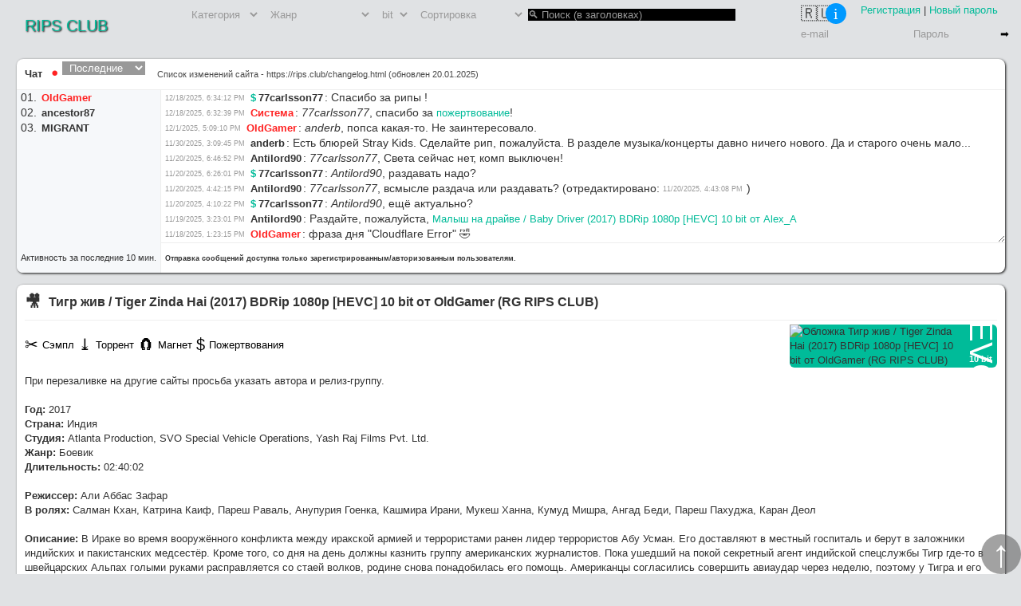

--- FILE ---
content_type: text/html; charset=UTF-8
request_url: https://rips.club/video-3857/
body_size: 35410
content:
<!DOCTYPE HTML>
<html lang="ru">
<head>
<meta charset="utf-8">
<title>Тигр жив (2017) - скачать торрент 1080p HEVC 10 bit - от OldGamer</title>
<meta name="description" content="Скачать торрент Тигр жив / Tiger Zinda Hai (2017) BDRip 1080p [HEVC] 10 bit от OldGamer (RG RIPS CLUB)">
 
<meta name="viewport" content="width=device-width, initial-scale=1">
<meta property="og:title" content="Тигр жив / Tiger Zinda Hai (2017) BDRip 1080p [HEVC] 10 bit от OldGamer (RG RIPS CLUB)">
<meta property="og:type" content="website">
<meta property="og:description" content="В Ираке во время вооружённого конфликта между иракской армией и террористами ранен лидер террористов Абу Усман. Его доставляют в местный госпиталь и берут в заложники индийских и пакистанских медсестёр. Кроме того, со дня на день должны казнить группу американских журналистов. Пока ушедший на покой секретный агент индийской спецслужбы Тигр где-то в швейцарских Альпах голыми руками расправляется со стаей волков, родине снова понадобилась его помощь. Американцы согласились совершить авиаудар через неделю, поэтому у Тигра и его команды есть только 7 дней, чтобы вызволить заложников. Да и Зоя не может остаться в стороне — теперь индийские и пакистанские спецслужбы будут работать вместе.">
<meta property="og:image" content="https://rips.club/uploads/cover/jpg/3857.jpg">
<meta property="og:url" content="https://rips.club/video-3857/">
<link rel="stylesheet" href="/style.css?1729712940">
<link rel="icon" href="[data-uri]" type="image/png">
<link rel="image_src" href="/uploads/cover/jpg/3857.jpg">
 
</head>

<body class="auto">
<div id="wrapper">
 
<header>
<a class="logo" href="/" title="Главная">RIPS CLUB</a>
<div class="right">
<div class="left">
<div class="lang_menu" onmouseover="lang_menu.style.display='block'" onmouseout="lang_menu.style.display='none'">&#127479;&#127482;
<ul id="lang_menu">
<li><label><input name="lang" type="radio" value="rus" checked> Русский</label></li>
<!--<li><label><input name="lang" type="radio" value="eng"> English</label></li>-->
</ul>
</div><a class="info" href="/help/" title="Справка">i</a>
</div>
<a href="/reg.php">Регистрация</a> | <a href="/new_pass.php">Новый пароль</a><br>
<form class="ib" name="auth" action="/action/auth.php" method="post">
<input name="email" type="email" size="16" maxlength="30" placeholder="e-mail" autocomplete="on" required>
<input name="pass" type="password" size="12" maxlength="20" placeholder="Пароль" required>
<input type="submit" value="&#10145;&#65038;"></form><br> 
</div>
<nav>
<form name="search" action="/search.php" method="get">
 
<input name="author" type="hidden" value="">
<select name="part" title="Категория" onchange="submit();">
<option value="0">Категория</option>
<option value="1">Фильм</option>
<option value="2">Сериал</option>
<option value="3">Коллекция</option>
<option value="4">Концерт</option>
</select>
<select name="cat" title="Жанр" onchange="submit();">
<option value="0">Жанр</option>
<option value="28">Аниме</option><option value="1">Биография</option><option value="2">Боевик</option><option value="3">Вестерн</option><option value="4">Военный</option><option value="5">Детектив</option><option value="6">Детский</option><option value="7">Документальный</option><option value="8">Драма</option><option value="9">История</option><option value="26">Катастрофа</option><option value="10">Комедия</option><option value="11">Короткометражка</option><option value="12">Криминал</option><option value="13">Мелодрама</option><option value="27">Мистика</option><option value="14">Музыка</option><option value="15">Мультфильм</option><option value="16">Мюзикл</option><option value="17">Приключения</option><option value="18">Семейный</option><option value="19">Спорт</option><option value="20">ТВ</option><option value="21">Ток-шоу</option><option value="22">Триллер</option><option value="23">Ужасы</option><option value="24">Фантастика</option><option value="25">Фэнтези</option></select>
<select name="bit" title="bit" onchange="submit();">
<option value="0">bit</option>
<option value="8">8</option>
<option value="10">10</option>
<option value="12">12</option>
</select>
<select name="order" title="Сортировка" onchange="submit();">
<option value="0">Сортировка</option>
<option value="1">По релевантности</option>
<option value="2">По блокировке</option>
<option value="3">По алфавиту</option>
<option value="4">По дате</option>
 
</select>
<input name="search" type="search" minlength="3" maxlength="50" placeholder="&#128269;&#65038; Поиск (в заголовках)" title="От 3-х до 50-ти символов" value="" required><input type="submit" hidden>
</form>
</nav>
</header>
<!--noindex-->
<article class="chat"><h3>Чат</h3><span class="bold red" title="Автообновление доступно только зарегистрированным/авторизованным пользователям.">&#9899;&#65038;</span>
<form name="period" method="post">
<select name="period" title="Период" onchange="submit();" class="selected">
<option value="0">Последние</option>
<option value="60">За 2 месяца</option><option value="2025">За 2025 год</option><option value="2024">За 2024 год</option><option value="2023">За 2023 год</option><option value="2022">За 2022 год</option><option value="2021">За 2021 год</option><option value="2020">За 2020 год</option><option value="2019">За 2019 год</option><option value="2018">За 2018 год</option></select>
</form><span class="news">Список изменений сайта - https://rips.club/changelog.html (обновлен 20.01.2025)</span><br>
<div class="chat_content" id="chat_content"><ul class="chat_cont_left"><li><span class="nick red">OldGamer</span></li><li><span class="nick vip">ancestor87</span></li><li><span class="nick default">MIGRANT</span></li></ul><ul class="chat_cont_right"><li><time datetime="2025-12-18T18:34:12Z">18.12.2025&nbsp;&nbsp;18:34:12</time><span class="nick money default">77carlsson77</span>: <span class="ch_text">Спасибо за рипы !</span></li>
<li><time datetime="2025-12-18T18:32:39Z">18.12.2025&nbsp;&nbsp;18:32:39</time><span class="nick red">Система</span>: <span class="ch_text"><i>77carlsson77</i>, спасибо за <a href="/donate.php">пожертвование</a>!</span></li>
<li><time datetime="2025-12-01T17:09:10Z">01.12.2025&nbsp;&nbsp;17:09:10</time><span class="nick red">OldGamer</span>: <span class="ch_text"><i>anderb</i>, попса какая-то. Не заинтересовало.</span></li>
<li><time datetime="2025-11-30T15:09:45Z">30.11.2025&nbsp;&nbsp;15:09:45</time><span class="nick default">anderb</span>: <span class="ch_text">Есть блюрей Stray Kids. Сделайте рип, пожалуйста. В разделе музыка/концерты давно ничего нового. Да и старого очень мало...</span></li>
<li><time datetime="2025-11-20T18:46:52Z">20.11.2025&nbsp;&nbsp;18:46:52</time><span class="nick default">Antilord90</span>: <span class="ch_text"><i>77carlsson77</i>, Света сейчас нет, комп выключен!</span></li>
<li><time datetime="2025-11-20T18:26:01Z">20.11.2025&nbsp;&nbsp;18:26:01</time><span class="nick money default">77carlsson77</span>: <span class="ch_text"><i>Antilord90</i>, раздавать надо?</span></li>
<li><time datetime="2025-11-20T16:42:15Z">20.11.2025&nbsp;&nbsp;16:42:15</time><span class="nick default">Antilord90</span>: <span class="ch_text"><i>77carlsson77</i>, всмысле раздача или раздавать?</span><span class="chat_small"> (отредактировано: <time datetime="2025-11-20T16:43:08Z">20.11.2025&nbsp;&nbsp;16:43:08</time>)</span></li>
<li><time datetime="2025-11-20T16:10:22Z">20.11.2025&nbsp;&nbsp;16:10:22</time><span class="nick money default">77carlsson77</span>: <span class="ch_text"><i>Antilord90</i>, ещё актуально?</span></li>
<li><time datetime="2025-11-19T15:23:01Z">19.11.2025&nbsp;&nbsp;15:23:01</time><span class="nick default">Antilord90</span>: <span class="ch_text">Раздайте, пожалуйста, <a href="/video-986/">Малыш на драйве / Baby Driver (2017) BDRip 1080p [HEVC] 10 bit от Alex_A</a></span></li>
<li><time datetime="2025-11-18T13:23:15Z">18.11.2025&nbsp;&nbsp;13:23:15</time><span class="nick red">OldGamer</span>: <span class="ch_text">фраза дня &quot;Cloudflare Error&quot; 🤣</span></li>
<li><time datetime="2025-11-16T19:04:40Z">16.11.2025&nbsp;&nbsp;19:04:40</time><span class="nick default">aleks74</span>: <span class="chat_small">Сообщение удалено (удалил: aleks74)</span></li>
<li><time datetime="2025-11-16T14:47:20Z">16.11.2025&nbsp;&nbsp;14:47:20</time><span class="nick DeepPink">ADVOKAT69</span>: <span class="ch_text">Весна на Заречной улице (1956) [Колоризованная версия] BDRip 1080p [HEVC] 10 bit от ADVOKAT69  раздаю</span></li>
<li><time datetime="2025-11-16T14:34:19Z">16.11.2025&nbsp;&nbsp;14:34:19</time><span class="nick red">OldGamer</span>: <span class="ch_text"><i>ADVOKAT69</i>, привет!!</span></li>
<li><time datetime="2025-11-16T14:33:42Z">16.11.2025&nbsp;&nbsp;14:33:42</time><span class="nick DeepPink">ADVOKAT69</span>: <span class="ch_text"><i>OldGamer</i>, привет!</span></li>
<li><time datetime="2025-11-11T18:17:32Z">11.11.2025&nbsp;&nbsp;18:17:32</time><span class="nick red">Гл. Админ</span>: <span class="ch_text">В конце месяца начну доделывать сайт в течение 3-х месяцев.</span></li>
<li><time datetime="2025-10-26T07:48:11Z">26.10.2025&nbsp;&nbsp;07:48:11</time><span class="nick default">AlexStallone</span>: <span class="ch_text"><i>Antilord90</i>, нет, знака вопроса в конце же нет. это утверждение</span></li>
<li><time datetime="2025-10-26T06:44:28Z">26.10.2025&nbsp;&nbsp;06:44:28</time><span class="nick default">Antilord90</span>: <span class="ch_text"><i>AlexStallone</i>, Это вопрос?</span></li>
<li><time datetime="2025-10-25T12:31:32Z">25.10.2025&nbsp;&nbsp;12:31:32</time><span class="nick default">AlexStallone</span>: <span class="ch_text">скоро дубляж на первую миссию будет</span></li>
<li><time datetime="2025-10-25T09:45:55Z">25.10.2025&nbsp;&nbsp;09:45:55</time><span class="nick default">Antilord90</span>: <span class="ch_text">Раздайте, пожалуйста, <a href="/video-3366/">Миссия: невыполнима / Mission: Impossible (1996) BDRip 1080p [HEVC] 10 bit от Spartanec1308</a></span></li>
<li><time datetime="2025-10-24T11:23:09Z">24.10.2025&nbsp;&nbsp;11:23:09</time><span class="nick DeepPink">ADVOKAT69</span>: <span class="ch_text">https://rips.club/video-177/   путь дракона</span></li>
</ul></div>
<div class="chat_online_cnt">Активность за последние 10 мин.</div><div class="chat_inactive"><div>Отправка сообщений доступна только зарегистрированным/авторизованным пользователям.</div></div></article>
<!--noindex--> 
<article><h1><span class="cat_icon" title="Фильм">&#127909;&#65038;</span>Тигр жив / Tiger Zinda Hai (2017) BDRip 1080p [HEVC] 10 bit от OldGamer (RG RIPS CLUB)</h1>
 
<hr>
<div class="cover">
<picture>
<source srcset="/uploads/cover/webp/3857.webp?1719750564" type="image/webp">
<img src="/uploads/cover/jpg/3857.jpg?1719750564" alt="Обложка Тигр жив / Tiger Zinda Hai (2017) BDRip 1080p [HEVC] 10 bit от OldGamer (RG RIPS CLUB)">
</picture>
<div class="side_cmprs">HEVC</div><div class="side_bit">10 bit</div></div><a class="button big" rel="nofollow" href="/action/go.php?url=aHR0cDovL3NlbmRmaWxlLnN1LzE2OTE5MjM="><span>&#9986;&#65038;</span>Сэмпл</a><a class="button big" rel="nofollow" href="/action/torrent.php?vid=3857"><span>&#10515;&#65038;</span>Торрент</a><a class="button big" rel="nofollow" href="magnet:?xt=urn:btih:C73BAF7A95E95E78DF0A99DE45EA58E88594D182&amp;tr=http://rips.club:2710/announce&amp;tr=http://retracker.local/announce&amp;tr=udp://opentor.net:6969&amp;tr=udp://tracker.opentrackr.org:1337/announce"><span>&#129522;&#65038;</span>Магнет</a><a class="button big" rel="nofollow" href="/donate.php"><span>$</span>Пожертвования</a><br><p>При перезаливке на другие сайты просьба указать автора и релиз-группу.</p><br>
<b>Год:</b> 2017<br>
<b>Страна:</b> Индия<br>
<b>Студия:</b> Atlanta Production, SVO Special Vehicle Operations, Yash Raj Films Pvt. Ltd.<br>
<b>Жанр:</b> Боевик<br>
<b>Длительность:</b> 02:40:02<br><br>
<b>Режиссер:</b> Али Аббас Зафар<br><b>В ролях:</b> Салман Кхан, Катрина Каиф, Пареш Раваль, Анупурия Гоенка, Кашмира Ирани, Мукеш Ханна, Кумуд Мишра, Ангад Беди, Пареш Пахуджа, Каран Деол<br><br><p><b>Описание:</b> В Ираке во время вооружённого конфликта между иракской армией и террористами ранен лидер террористов Абу Усман. Его доставляют в местный госпиталь и берут в заложники индийских и пакистанских медсестёр. Кроме того, со дня на день должны казнить группу американских журналистов. Пока ушедший на покой секретный агент индийской спецслужбы Тигр где-то в швейцарских Альпах голыми руками расправляется со стаей волков, родине снова понадобилась его помощь. Американцы согласились совершить авиаудар через неделю, поэтому у Тигра и его команды есть только 7 дней, чтобы вызволить заложников. Да и Зоя не может остаться в стороне — теперь индийские и пакистанские спецслужбы будут работать вместе.</p><br>
<b>Релиз-группа:</b> <img class="group" src="/img/rg.png?1716488846" alt="RIPS CLUB"><br><b>Исходник:</b> Blu-Ray Remux 1080p (kinozal)<br><b>Видео:</b> 1920x816, 6661 Kbps<br>
<span class="audio"><b>Аудио1:</b> AC3, 6 ch, 384 Kbps - <img src="/img/flags/Russia.png" alt="Русский">Русский, DUB (RuFilms)<br><b>Аудио2:</b> AC3, 6 ch, 640 Kbps - <img src="/img/flags/Russia.png" alt="Русский">Русский, MVO (Honey&amp;Haseena)<br><b>Аудио3:</b> AC3, 6 ch, 640 Kbps - Индийский<br></span>
<b>Субтитры:</b> русские (full, forced), английские<br>
<br><p><a href="/help/3#3">Как за несколько секунд удалить ненужные аудиодорожки и субтитры</a> (Внимание! После удаления вы не сможете поддержать раздачу)</p><br>
<details><summary>Лог (x265 info)</summary>x265 [info]: frame I:    968, Avg QP:17.58  kb/s: 17800.40<br>
x265 [info]: frame P:  46215, Avg QP:18.95  kb/s: 11894.04<br>
x265 [info]: frame B: 183276, Avg QP:20.96  kb/s: 5281.49 <br>
x265 [info]: Weighted P-Frames: Y:4.3% UV:3.4%<br>
x265 [info]: Weighted B-Frames: Y:4.1% UV:3.0%<br>
x265 [info]: encoded 230459 frames in 156669.83s (1.47 fps), 6660.12 kb/s, Avg QP:20.54</details>
<details><summary>Медиаинфо</summary>Общее<br>
Уникальный идентификатор : 256208843846378674302973099113671442100 (0xC0C00747B76E86E8A7BB0A07BCDA3EB4)<br>
Полное имя : \\.\Тигр.жив.Tiger.Zinda.Hai.2017.BDRip-HEVC.1080p.mkv<br>
Формат : Matroska<br>
Версия формата : Version 4<br>
Размер файла : 9,31 Гбайт<br>
Продолжительность : 2 ч. 40 мин.<br>
Общий битрейт : 8 327 Кбит/сек<br>
Частота кадров : 24,000 кадра/сек<br>
Название фильма : Тигр жив / Тигр жив<br>
Кодирование выполнил : OldGamer<br>
Тип содержимого : Movie<br>
Описание : Скоро наступит мир<br>
Дата выпуска : 2017-12-18<br>
Дата записи : 2017-12-18<br>
Программа кодирования : mkvmerge v85.0 (&#039;Shame For You&#039;) 64-bit<br>
Библиотека кодирования : libebml v1.4.5 + libmatroska v1.7.1 / xvid4psp5<br>
Обложка : Yes<br>
Attachments : cover.jpg<br>
ACTOR : Salman Khan, Katrina Kaif, Girish Karnad, Paresh Rawal, Angad Bedi, Kumud Mishra, Sartaaj Kakkar, Gavie Chahal, Ivan Rodrigues, Nawab Shah, Danish Bhatt, Sajjad Delafrooz, Anupriya Goenka, Neha Hinge, Paresh Pahuja, Sharma Vibhoutee, Anant Vidhaat Sh...<br>
ARTIST : Salman Khan, Katrina Kaif, Girish Karnad, Paresh Rawal, Angad Bedi, Kumud Mishra, Sartaaj Kakkar, Gavie Chahal, Ivan Rodrigues, Nawab Shah, Danish Bhatt, Sajjad Delafrooz, Anupriya Goenka, Neha Hinge, Paresh Pahuja, Sharma Vibhoutee, Anant Vidhaat Sh...<br>
DIRECTOR : Ali Abbas Zafar<br>
GENRE : боевик, приключения, триллер<br>
PRODUCER : Aditya Chopra<br>
PRODUCTION_STUDIO : Yash Raj Films<br>
SCREENPLAY_BY : Neelesh Misra, Ali Abbas Zafar<br>
SUMMARY : Скоро наступит мир<br>
SYNOPSIS : В Ираке во время вооруженного конфликта между иракской армией и террористами ранен лидер террористов Абу Усман. Его доставляют в местный госпиталь и берут в заложники индийских и пакистанских медсестёр. Кроме того, со дня на день должны казнить группу американских журналистов. Пока ушедший на покой секретный агент индийской спецслужбы Тигр где-то в швейцарских Альпах голыми руками расправляется со стаей волков, родине снова понадобилась его помощь. Американцы согласились совершить авиаудар через неделю, поэтому у Тигра и его команды есть только 7 дней, чтобы вызволить заложников.<br>
WRITTEN_BY : Neelesh Misra, Ali Abbas Zafar<br>
<br>
Видео<br>
Идентификатор : 1<br>
Формат : HEVC<br>
Формат/Информация : High Efficiency Video Coding<br>
Профиль формата : Main 10@L4.1@High<br>
Идентификатор кодека : V_MPEGH/ISO/HEVC<br>
Продолжительность : 2 ч. 40 мин.<br>
Битрейт : 6 661 Кбит/сек<br>
Ширина : 1 920 пикселей<br>
Высота : 816 пикселей<br>
Соотношение сторон дисплея : 2,35:1<br>
Режим частоты кадров : Постоянный<br>
Частота кадров : 24,000 кадра/сек<br>
Цветовое пространство : YUV<br>
Цветовая субдискретизация : 4:2:0<br>
Битовая глубина : 10 бит<br>
Бит/(Пиксели*Кадры) : 0.177<br>
Размер потока : 7,45 Гбайт (80%)<br>
Заголовок : Tiger Zinda Hai / Rip by OldGamer<br>
Библиотека кодирования : x265 3.6+12-f3c5fbaff:[Windows][GCC 14.1.0][64 bit] 10bit<br>
Параметры библиотеки кодирования : cpuid=1111039 / frame-threads=3 / numa-pools=8 / wpp / no-pmode / no-pme / no-psnr / no-ssim / log-level=2 / input-csp=1 / input-res=1920x816 / interlace=0 / total-frames=230459 / level-idc=41 / high-tier=1 / uhd-bd=0 / ref=5 / no-allow-non-conformance / no-repeat-headers / annexb / no-aud / no-eob / no-eos / no-hrd / info / hash=0 / temporal-layers=0 / open-gop / min-keyint=23 / keyint=240 / gop-lookahead=0 / bframes=16 / b-adapt=2 / b-pyramid / bframe-bias=0 / rc-lookahead=60 / lookahead-slices=0 / scenecut=40 / no-hist-scenecut / radl=0 / no-splice / no-intra-refresh / ctu=32 / min-cu-size=8 / rect / amp / max-tu-size=32 / tu-inter-depth=4 / tu-intra-depth=4 / limit-tu=1 / rdoq-level=2 / dynamic-rd=0.00 / no-ssim-rd / signhide / no-tskip / nr-intra=0 / nr-inter=0 / no-constrained-intra / no-strong-intra-smoothing / max-merge=5 / limit-refs=3 / no-limit-modes / me=3 / subme=7 / merange=57 / temporal-mvp / no-frame-dup / no-hme / weightp / weightb / no-analyze-src-pics / deblock=-2:-2 / no-sao / no-sao-non-deblock / rd=6 / selective-sao=0 / no-early-skip / no-rskip / no-fast-intra / no-tskip-fast / no-cu-lossless / b-intra / no-splitrd-skip / rdpenalty=0 / psy-rd=2.00 / psy-rdoq=1.00 / no-rd-refine / no-lossless / cbqpoffs=0 / crqpoffs=0 / rc=crf / crf=19.9 / qcomp=0.60 / qpstep=4 / stats-write=0 / stats-read=0 / vbv-maxrate=50000 / vbv-bufsize=50000 / vbv-init=0.9 / min-vbv-fullness=50.0 / max-vbv-fullness=80.0 / crf-max=0.0 / crf-min=0.0 / ipratio=1.40 / pbratio=1.30 / aq-mode=1 / aq-strength=1.00 / no-cutree / zone-count=1 / zones: / start-frame=226395 / end-frame=230459 / qp=36 / no-strict-cbr / qg-size=32 / no-rc-grain / qpmax=69 / qpmin=0 / no-const-vbv / sar=1 / overscan=0 / videoformat=5 / range=0 / colorprim=2 / transfer=2 / colormatrix=2 / chromaloc=0 / display-window=0 / cll=0,0 / min-luma=0 / max-luma=1023 / log2-max-poc-lsb=8 / vui-timing-info / vui-hrd-info / slices=1 / no-opt-qp-pps / no-opt-ref-list-length-pps / no-multi-pass-opt-rps / scenecut-bias=0.00 / no-opt-cu-delta-qp / no-aq-motion / no-hdr10 / no-hdr10-opt / no-dhdr10-opt / no-idr-recovery-sei / analysis-reuse-level=0 / analysis-save-reuse-level=0 / analysis-load-reuse-level=0 / scale-factor=0 / refine-intra=0 / refine-inter=0 / refine-mv=1 / refine-ctu-distortion=0 / no-limit-sao / ctu-info=0 / no-lowpass-dct / refine-analysis-type=0 / copy-pic=1 / max-ausize-factor=1.0 / no-dynamic-refine / no-single-sei / no-hevc-aq / no-svt / no-field / qp-adaptation-range=1.00 / scenecut-aware-qp=0conformance-window-offsets / right=0 / bottom=0 / decoder-max-rate=0 / no-vbv-live-multi-pass / no-mcstf / no-sbrc<br>
Язык : Хинди<br>
По умолчанию : Да<br>
Принудительно : Нет<br>
<br>
Аудио #1<br>
Идентификатор : 2<br>
Формат : AC-3<br>
Формат/Информация : Audio Coding 3<br>
Коммерческое название : Dolby Digital<br>
Идентификатор кодека : A_AC3<br>
Продолжительность : 2 ч. 39 мин.<br>
Вид битрейта : Постоянный<br>
Битрейт : 384 Кбит/сек<br>
Канал(-ы) : 6 каналов<br>
Расположение каналов : L R C LFE Ls Rs<br>
Частота дискретизации : 48,0 КГц<br>
Частота кадров : 31,250 кадров/сек (1536 SPF)<br>
Метод сжатия : С потерями<br>
Размер потока : 439 Мбайт (5%)<br>
Заголовок : DUB (RuFilms)<br>
Язык : Русский<br>
Вид сервиса : Complete Main<br>
По умолчанию : Да<br>
Принудительно : Нет<br>
Нормализация звука речи : -31 dB<br>
cmixlev : -4.5 dB<br>
surmixlev : -6 dB<br>
dialnorm_Average : -31 dB<br>
dialnorm_Minimum : -31 dB<br>
dialnorm_Maximum : -31 dB<br>
<br>
Аудио #2<br>
Идентификатор : 3<br>
Формат : AC-3<br>
Формат/Информация : Audio Coding 3<br>
Коммерческое название : Dolby Digital<br>
Идентификатор кодека : A_AC3<br>
Продолжительность : 2 ч. 39 мин.<br>
Вид битрейта : Постоянный<br>
Битрейт : 640 Кбит/сек<br>
Канал(-ы) : 6 каналов<br>
Расположение каналов : L R C LFE Ls Rs<br>
Частота дискретизации : 48,0 КГц<br>
Частота кадров : 31,250 кадров/сек (1536 SPF)<br>
Метод сжатия : С потерями<br>
Размер потока : 732 Мбайт (8%)<br>
Заголовок : MVO (Honey&amp;Haseena)<br>
Язык : Русский<br>
Вид сервиса : Complete Main<br>
По умолчанию : Нет<br>
Принудительно : Нет<br>
Нормализация звука речи : -31 dB<br>
compr : -0.28 dB<br>
cmixlev : -3.0 dB<br>
surmixlev : -3 dB<br>
dialnorm_Average : -31 dB<br>
dialnorm_Minimum : -31 dB<br>
dialnorm_Maximum : -31 dB<br>
<br>
Аудио #3<br>
Идентификатор : 4<br>
Формат : AC-3<br>
Формат/Информация : Audio Coding 3<br>
Коммерческое название : Dolby Digital<br>
Идентификатор кодека : A_AC3<br>
Продолжительность : 2 ч. 39 мин.<br>
Вид битрейта : Постоянный<br>
Битрейт : 640 Кбит/сек<br>
Канал(-ы) : 6 каналов<br>
Расположение каналов : L R C LFE Ls Rs<br>
Частота дискретизации : 48,0 КГц<br>
Частота кадров : 31,250 кадров/сек (1536 SPF)<br>
Метод сжатия : С потерями<br>
Размер потока : 732 Мбайт (8%)<br>
Язык : Хинди<br>
Вид сервиса : Complete Main<br>
По умолчанию : Нет<br>
Принудительно : Нет<br>
Нормализация звука речи : -31 dB<br>
compr : -0.28 dB<br>
cmixlev : -3.0 dB<br>
surmixlev : -3 dB<br>
dmixmod : Lt/Rt<br>
ltrtcmixlev : -3.0 dB<br>
ltrtsurmixlev : -3.0 dB<br>
lorocmixlev : -3.0 dB<br>
lorosurmixlev : -3.0 dB<br>
dialnorm_Average : -31 dB<br>
dialnorm_Minimum : -31 dB<br>
dialnorm_Maximum : -31 dB<br>
<br>
Текст #1<br>
Идентификатор : 5<br>
Формат : UTF-8<br>
Идентификатор кодека : S_TEXT/UTF8<br>
Идентификатор кодека/Информация : UTF-8 Plain Text<br>
Продолжительность : 2 ч. 30 мин.<br>
Битрейт : 4 бит/сек<br>
Частота кадров : 0,011 кадр/сек<br>
Число элементов : 99<br>
Размер потока : 5,43 КиБ (0%)<br>
Заголовок : На песни<br>
Язык : Русский<br>
По умолчанию : Да<br>
Принудительно : Нет<br>
<br>
Текст #2<br>
Идентификатор : 6<br>
Формат : UTF-8<br>
Идентификатор кодека : S_TEXT/UTF8<br>
Идентификатор кодека/Информация : UTF-8 Plain Text<br>
Продолжительность : 2 ч. 33 мин.<br>
Битрейт : 70 бит/сек<br>
Частота кадров : 0,164 кадр/сек<br>
Число элементов : 1509<br>
Размер потока : 79,0 КиБ (0%)<br>
Заголовок : Полные<br>
Язык : Русский<br>
По умолчанию : Нет<br>
Принудительно : Нет<br>
<br>
Текст #3<br>
Идентификатор : 7<br>
Формат : UTF-8<br>
Идентификатор кодека : S_TEXT/UTF8<br>
Идентификатор кодека/Информация : UTF-8 Plain Text<br>
Продолжительность : 2 ч. 33 мин.<br>
Битрейт : 39 бит/сек<br>
Частота кадров : 0,164 кадр/сек<br>
Число элементов : 1509<br>
Размер потока : 44,6 КиБ (0%)<br>
Язык : Английский<br>
По умолчанию : Нет<br>
Принудительно : Нет<br>
<br>
Меню<br>
00:00:00.000 : en:Глава 01<br>
00:01:32.000 : en:Глава 02<br>
00:08:41.166 : en:Глава 03<br>
00:17:46.208 : en:Глава 04<br>
00:24:54.833 : en:Глава 05<br>
00:28:38.000 : en:Глава 06<br>
00:33:27.458 : en:Глава 07<br>
00:39:18.625 : en:Глава 08<br>
00:46:10.416 : en:Глава 09<br>
00:51:50.500 : en:Глава 10<br>
00:59:08.916 : en:Глава 11<br>
01:06:13.041 : en:Глава 12<br>
01:13:37.166 : en:Глава 13<br>
01:21:20.166 : en:Глава 14<br>
01:30:21.916 : en:Глава 15<br>
01:37:11.625 : en:Глава 16<br>
01:46:10.583 : en:Глава 17<br>
01:50:50.458 : en:Глава 18<br>
01:59:53.833 : en:Глава 19<br>
02:09:24.708 : en:Глава 20<br>
02:17:12.333 : en:Глава 21<br>
02:27:13.000 : en:Глава 22<br>
02:33:19.958 : en:Глава 23<br>
02:37:13.416 : en:Глава 24</details><div class="screens"><a class="screen" title="Нажмите для увеличения" rel="nofollow" href="/action/go.php?url=aHR0cHM6Ly9pNi5pbWFnZWJhbi5ydS9vdXQvMjAyNC8wNi8zMC81OGJkODE3NGJjMzA3OGM0ZGE4MGU1NjFiNTA4YTQ4ZC5wbmc=" onclick="replace(this,'https://i6.imageban.ru/out/2024/06/30/58bd8174bc3078c4da80e561b508a48d.png');return false;"><img class="loading" src="/img/loading.svg" alt="Загрузка..."><picture><source srcset="/uploads/screens/webp/3857-1.webp?1719750566" type="image/webp"><img class="zoomOut" src="/uploads/screens/jpg/3857-1.jpg?1719750566" alt="Cкриншот1 Тигр жив / Tiger Zinda Hai (2017) BDRip 1080p [HEVC] 10 bit от OldGamer (RG RIPS CLUB)"></picture></a><a class="screen" title="Нажмите для увеличения" rel="nofollow" href="/action/go.php?url=aHR0cHM6Ly9pMy5pbWFnZWJhbi5ydS9vdXQvMjAyNC8wNi8zMC9hZDYzNTlkODY2MWVhNDlkNzA1ODE0MjNlZjU1M2MxZi5wbmc=" onclick="replace(this,'https://i3.imageban.ru/out/2024/06/30/ad6359d8661ea49d70581423ef553c1f.png');return false;"><img class="loading" src="/img/loading.svg" alt="Загрузка..."><picture><source srcset="/uploads/screens/webp/3857-2.webp?1719750567" type="image/webp"><img class="zoomOut" src="/uploads/screens/jpg/3857-2.jpg?1719750567" alt="Cкриншот2 Тигр жив / Tiger Zinda Hai (2017) BDRip 1080p [HEVC] 10 bit от OldGamer (RG RIPS CLUB)"></picture></a><a class="screen" title="Нажмите для увеличения" rel="nofollow" href="/action/go.php?url=aHR0cHM6Ly9pOC5pbWFnZWJhbi5ydS9vdXQvMjAyNC8wNi8zMC9mMjcwZWM1ODE3MGE5MDc2MWU4MzdmYTk2ZDU5ZDU4ZS5wbmc=" onclick="replace(this,'https://i8.imageban.ru/out/2024/06/30/f270ec58170a90761e837fa96d59d58e.png');return false;"><img class="loading" src="/img/loading.svg" alt="Загрузка..."><picture><source srcset="/uploads/screens/webp/3857-3.webp?1719750569" type="image/webp"><img class="zoomOut" src="/uploads/screens/jpg/3857-3.jpg?1719750569" alt="Cкриншот3 Тигр жив / Tiger Zinda Hai (2017) BDRip 1080p [HEVC] 10 bit от OldGamer (RG RIPS CLUB)"></picture></a><a class="screen" title="Нажмите для увеличения" rel="nofollow" href="/action/go.php?url=aHR0cHM6Ly9pNi5pbWFnZWJhbi5ydS9vdXQvMjAyNC8wNi8zMC82NjRjZmU5NzE1Y2ExMTllZjdkYmM2NWIzZWI1Yzg2Mi5wbmc=" onclick="replace(this,'https://i6.imageban.ru/out/2024/06/30/664cfe9715ca119ef7dbc65b3eb5c862.png');return false;"><img class="loading" src="/img/loading.svg" alt="Загрузка..."><picture><source srcset="/uploads/screens/webp/3857-4.webp?1719750570" type="image/webp"><img class="zoomOut" src="/uploads/screens/jpg/3857-4.jpg?1719750570" alt="Cкриншот4 Тигр жив / Tiger Zinda Hai (2017) BDRip 1080p [HEVC] 10 bit от OldGamer (RG RIPS CLUB)"></picture></a></div><details id="thanks_nicks"><summary>Поблагодарили: <span>5</span></summary><span>Antilord90, indicom, IRIT, Niflung, tolymbo</span></details>
<details class="files"><summary>Файлы: <span>1</span></summary>
<ul class="fs11"><li>Тигр.жив.Tiger.Zinda.Hai.2017.BDRip-HEVC.1080p.mkv</li>
</ul></details>
<p>Рейтинги КП и IMDB, кнопки "Раздайте, пожалуйста" и "Спасибо", а также мультитрекерная статистика доступны только зарегистрированным/авторизованным пользователям!</p>
<div class="bottom"><div class="b_left"><time title="Дата добавления" datetime="2024-06-30T12:29:24Z">30.06.2024&nbsp;&nbsp;12:29:24</time><span title="Добавил"><span class=" red">OldGamer</span></span></div><div class="b_right"><span title="Раздают (сиды)">1</span><span title="Качают (пиры)">0</span><span title="Скачали">79</span><span title="Комментарии">0</span><span title="Размер файла" class="file">9.31 ГБ</span></div></div> 
</article>
<article id="comm"><h2>&#128172;&#65038; Комментарии</h2>
<p>Добавление комментариев доступно только зарегистрированным/авторизованным пользователям.</p> 
</article>
<footer>
<div class="ib">
Создан в 2018 г.<br>
Движок и дизайн - собственные 
</div>
<div class="right">
 
</div>
<div class="scroll" onclick="window.scroll({top:0, behavior:'smooth'});">&#8593;&#65038;</div>
</footer>
 
</div>
<script src="/scripts/dt_replace.js?1732717079"></script>
<script src="/scripts/img_replace.js?1727113406"></script> 
</body>
</html>


--- FILE ---
content_type: text/css
request_url: https://rips.club/style.css?1729712940
body_size: 16944
content:
*{box-sizing:border-box;border:0;outline:0;margin:0;padding:0;background:none}
input[type=submit], input[type=button], form[name=search] input[type=checkbox], form[name=chat] input[type=checkbox], button{-webkit-appearance:none}
input[type=checkbox], input[type=radio], .emoji-container{vertical-align:middle}
input:hover, input:focus, textarea:focus{outline:none}
ul{list-style:none}
a{text-decoration:none;color:#0b9}
a.disabled{pointer-events:none}
a:hover{text-decoration:underline}

@media (prefers-color-scheme: dark) {
	.auto .default, .auto .vip, .auto .exit, .auto .admin_menu a, .auto .torrents, .auto .pn a, .auto .copy{color:#ddd}
	.auto{background:#18191a;color:#ddd}
	.auto article, .auto table, .auto .lang_menu ul, .auto .admin_menu ul, .auto .audio_menu ul{background:#333}
	.auto input:not([type=checkbox],[type=radio],[type=file],[type=search]), .auto textarea, .auto select, .auto button, .auto .button, .auto nav span, .auto .pn{border-color:#1c1c1c;background:#333;color:#ddd}
	.auto select{color:#999}
	.auto .news{animation:newsdark 3s ease-in-out infinite}
	.auto .chat_cont_left, .auto .chat_online_cnt{background:#2a2c2f}
	.auto hr, .auto .chat_cont_left, .auto .chat_cont_right, .auto .chat_online_cnt, .auto .chat_inactive, .auto tr:first-of-type td, .auto details:not(.announces details)[open] > summary, .auto .comm_date{border-color:#444}
}

.dark .default, .dark .vip, .dark .exit, .dark .admin_menu a, .dark .torrents, .dark .pn a, .dark .copy{color:#ddd}
.dark{background:#18191a;color:#ddd}
.dark article, .dark table, .dark .lang_menu ul, .dark .admin_menu ul, .dark .audio_menu ul{background:#333}
.dark input:not([type=checkbox],[type=radio],[type=file],[type=search]), .dark textarea, .dark select, .dark button, .dark .button, .dark nav span, .dark .pn{border-color:#1c1c1c;background:#333;color:#ddd}
.dark select{color:#999}
.dark .news{animation:newsdark 3s ease-in-out infinite}
.dark .chat_cont_left, .dark .chat_online_cnt{background:#2a2c2f}
.dark hr, .dark .chat_cont_left, .dark .chat_cont_right, .dark .chat_online_cnt, .dark .chat_inactive, .dark tr:first-of-type td, .dark details:not(.announces details)[open] > summary, .dark .comm_date{border-color:#444}

article{clear:right;vertical-align:top;margin-bottom:15px;padding:0 10px 10px;border-radius:8px;box-shadow:1px 1px 3px #111;background:#fff}
table{width:100%;margin-bottom:15px;border-radius:8px;border-spacing:0;box-shadow:1px 1px 3px #111;background:#fff;font-size:12px}
tr{vertical-align:middle}
thead tr:first-of-type{height:33px;max-height:33px;line-height:28px;font-weight:bold;font-size:13px}
thead tr:first-of-type td{border-bottom:1px solid #eee}
td{padding:2px 10px}

input:not([type=checkbox],[type=radio],[type=file]), select, button, .button, nav span{vertical-align:top;height:32px;margin-bottom:10px;padding:0 10px;border-radius:16px;background:#fff;font:13px Verdana, Geneva, sans-serif;color:#000}
article input:not([type=checkbox],[type=radio],[type=file]), article select, article button, article .button{border:1px solid #ccc}
input[type=search]{min-width:260px;background:#000;color:#fff}
button span{line-height:20px;font-size:26px}
button:disabled, input[type=submit]:disabled{background:none;color:#999}
select{padding:0 5px;color:#999}
.selected{background:#999 !important;color:#fff !important}
textarea{width:100%;vertical-align:top;margin-bottom:10px;padding:6px 5px;border:1px solid #ddd;border-radius:4px;background:#fff;font:13px/15px Verdana, Geneva, sans-serif}
::placeholder{color:#999}
::-webkit-input-placeholder{color:#999}
::-moz-placeholder{color:#999}
::-ms-input-placeholder{color:#999}
:-moz-placeholder{color:#999}
:-ms-input-placeholder{color:#999}

details:not(.announces details){clear:right;margin-bottom:15px;padding:0 10px;border:1px solid #999;border-radius:4px}
details:not(.announces details)[open]{padding-bottom:10px}
details:not(.announces details)[open] > summary{border-bottom:1px solid #eee;margin-bottom:10px}
summary:not(.announces summary){padding:5px 0;font-weight:bold;cursor:pointer}
summary span{font-weight:normal}
summary > a:not(.announces summary > a){margin-left:9px}

h1{padding:10px 0 5px 0;font-size:16px;line-height:24px}
h2{padding:10px 0 5px 0;font-size:14px;line-height:22px}
h3{display:inline-block;padding:10px;font-size:13px}
hr{margin:5px 0;border:none;border-bottom:1px solid #eee}

body{background:#e0e2e4;font:13px/18px Verdana, Geneva, sans-serif;color:#333}
#wrapper{max-width:1249px;min-width:310px;margin:0 auto;padding:0 5px}

header{min-height:64px;margin:0 -5px 10px;text-align:center}
.logo{float:left;padding:0 15px;height:64px;line-height:64px;border-radius:0 32px 32px 0;text-shadow:1px 1px 2px #000;font-size:20px}
.logo:hover, .lang_menu li:hover, .info:hover, .exit:hover, .h_priv:hover, .h_comm:hover, .admin_menu a:hover, input[type=submit]:not(:disabled):hover, input[type=button]:hover, button:not(:disabled):hover, .button:hover, .n:hover, .m:hover, .w:hover, .to:hover, form[name=chat] input[type=checkbox]:hover, .del:hover, .premod:hover, .edit:hover, .copy:hover, .abuse:hover, .reply:hover, .not_done:hover, .vote:hover, .torrents:hover, .downloads tbody a:not(:last-of-type):hover, .new:hover, .scroll:hover, summary span a:hover, .comm_top .right a:hover, .pn a:hover, .profile_info thead a:hover, .contacts li a:hover, #audio_menu li:hover{border-color:#0b9;background:#0b9;color:#fff;text-decoration:none;cursor:pointer}
form[name=search]{display:inline-block;margin-top:10px}
.block{position:relative;width:20px;height:32px;padding:2px;border-radius:10px;background:#999}
.block::before{content:"\00D7\FE0E";position:absolute;bottom:2px;width:16px;height:16px;line-height:16px;border-radius:8px;background:#fff;text-align:center;font-size:15px;color:#f00}
.block:checked{background:#0b9}
.block:checked::before{top:2px}

header .right{padding-top:4px}
.lang_menu, .info, .exit, .h_priv, .h_comm, .admin_menu{display:inline-block;border-radius:13px;margin-right:5px;width:26px;height:26px;line-height:26px;font-size:20px}
.lang_menu{margin-bottom:4px;cursor:default}
.lang_menu ul, .admin_menu ul, .audio_menu ul{display:none;position:absolute;z-index:1;box-shadow:1px 1px 4px #111;border-radius:4px;background:#fff;text-align:left;font-size:13px}
.lang_menu li, .audio_menu li{padding:0 8px}
.info {background:#09f;font-family:'Times New Roman';color:#fff}
form[name=auth] input{margin:0}
form[name=auth] img, form[name=reg] img, form[name=new_pass] img, form[name=change_pass] img{vertical-align:top;border-radius:12px}
.h_avatar{float:right;border-radius:25px;width:50px;height:50px;margin-top:5px}
.h_avatar img{border-radius:25px;max-width:50px;max-height:50px}
.exit{float:right}
.admin_menu{position:absolute;margin-left:50px;white-space:nowrap;cursor:default}
.admin_menu ul, .audio_menu ul{right:0}
.admin_menu a{display:block;padding:0 8px}
.info:hover{background:#03f}
.exit:hover{background:#f00}
.h_avatar:hover, .top img:hover, a .group:hover, .kp:hover{text-decoration:none;box-shadow:0 0 4px 2px #666}
.blink{display:inline-block;position:absolute;border-radius:6px;margin-left:-8px;padding:1px 3px;font-size:10px;line-height:10px;color:#999;animation:blink 1.5s ease-in-out infinite}
@keyframes blink{from{background:#d00;color:#fff}}

.top{height:170px;text-align:center;overflow:hidden}
.top img{max-height:150px;margin:5px 5px 15px 5px;box-shadow:1px 1px 4px #111;border-radius:4px;}

.chat{padding:0}
form[name=period], form[name=seeds_call]{display:inline-block;vertical-align:top}
form[name=period] select{margin:3px 0}
.news{margin-left:15px;font-size:11px;line-height:14px;animation:news 10s ease-in-out infinite}
@keyframes news{to{color:#fff}}
@keyframes newsdark{to{color:#333}}
.chat_content{height:192px;min-height:192px;overflow:auto;resize:vertical}
.chat_content, #chat_text_input, #quote, textarea[name=comm_add_text], textarea[name=comm_ed_text], .quote, .comm_text, #messenger_textarea{font-size:14px}
.chat_cont_left, .chat_cont_right{height:100%;min-height:192px;border-top:1px solid #eee;overflow:auto}
.chat_cont_left, .chat_online_cnt{float:left;width:181px;padding:0 5px;border-right:1px solid #eee;background:#f6f8fa;white-space:nowrap}
.chat_cont_left{list-style:decimal-leading-zero inside}
.chat_cont_left li::marker, .chat_small{font-size:11px;color:#999}
.chat_cont_right, form[name=chat]{min-width:280px}
.chat_cont_right li{padding:0 5px}
.chat_cont_right time{margin-right:5px;vertical-align:middle;font-size:9px;line-height:9px;color:#999}
.n, .m, .w, .del, .premod, .edit, .copy, .abuse, .torrents, .reply, .not_done, .vote, .comm_top .right a, .downloads tbody a:not(:last-of-type), .help summary a:last-of-type{display:inline-block;margin-right:5px;border-radius:10px;vertical-align:middle;width:18px;height:18px;line-height:18px;font-size:13px;text-align:center}
.n{background:#666}
.m{background:#09f}
.w{background:#f39}
.n::before, .m::before, .w::before{content:"?";color:#fff}
.del::before{content:"\00D7\FE0E"}
.premod::before{content:"\2714\FE0E"}
.edit::before{content:"\270E\FE0E"}
.copy::before{content:"\29C9\FE0E"}
.money::before{content:"$";margin-right:3px;color:#0b9}
.nick{padding:1px 2px;border-radius:6px;font-size:13px;font-weight:bold}
.ch_text a{font-size:13px}

.chat_online_cnt{height:38px;line-height:38px;border-radius:0 0 0 8px;text-align:center;font-size:11px}
form[name=chat], .chat_inactive{display:inline-block;width:calc(100% - 181px);height:38px;padding:3px}
form[name=chat] input[type=checkbox]{border-radius:12px;width:24px;height:24px;line-height:24px;margin:3px 0;font-size:16px;text-align:center;cursor:pointer}
form[name=chat] input[type=checkbox]::before{content:"\1F465\FE0E"}
form[name=chat] input[type=checkbox]:checked::before{content:"\1F512\FE0F"}
form[name=chat] input[type=text]{width:calc(100% - 190px);margin:0}
form[name=chat] button{min-width:32px;margin:0;padding:0;border:0}
.chat_inactive{min-width:170px;padding:0 5px;line-height:35px;border-top:1px solid #eee;border-radius:0 0 8px 0}
.chat_inactive div{display:inline-block;vertical-align:middle;line-height:12px;font-weight:bold;font-size:9px;}

.zero_seeds{height:145px}
.zero_seeds td, .announces td, .profile_info td, .chronicle td{vertical-align:top}
.zero_seeds td:nth-of-type(1){width:35px;max-width:35px}
.zero_seeds td:nth-of-type(2){padding:2px 0}
.zero_seeds td:nth-of-type(3){width:20px;padding:1px 0}
.torrents::before{content:"\2913\FE0E"}
.completed::before{content:"\26AB\FE0E";color:#0b9}
.not_completed::before{content:"\26AB\FE0E";color:#f22}

.announces td:nth-of-type(2){width:150px}
.announces details ul{margin-left:20px;line-height:22px}
.announces summary{list-style:none;cursor:pointer}
.announces summary::-webkit-details-marker{display:none}
.announces summary::before{content:"\25B8\FE0E";display:inline-block;width:17px;font-size:13px}
.announces details[open] summary::before{content:"\25BE\FE0E"}

.button, nav span{display:inline-block;margin:0 5px 15px 0;min-width:32px;line-height:32px;text-align:center;color:#000}
.group{max-width:88px;max-height:32px;margin-bottom:10px;vertical-align:middle;border-radius:5px}

.find{float:right;margin:0 10px 15px 10px;height:32px;line-height:32px}
.pn{float:right;margin-bottom:15px;height:32px;border-radius:16px;background:#fff;text-align:center}
.pn li:first-of-type, .pn li:first-of-type a{border-radius:16px 0 0 16px}
.pn li:last-of-type, .pn li:last-of-type a{border-radius:0 16px 16px 0}
.pn li, .pn a{display:inline-block;width:30px;height:32px;line-height:32px}
.ellipsis{max-width:14px}

.cat_icon{display:inline-block;vertical-align:top;margin-right:10px;font-size:20px}
.cover_mini{float:left;width:200px;min-height:130px;position:relative;margin:0 15px 10px 0;background:#0b9;border-radius:6px}
.cover_mini img{float:left;max-width:160px;border-radius:6px 0 0 6px}
.cover{float:right;max-width:260px;position:relative;margin:0 0 10px 10px;background:#0b9;border-radius:6px}
.cover img{float:left;max-width:220px;margin-right:40px;border-radius:6px 0 0 6px}
.side_cmprs{position:absolute;top:calc(50% - 50px);right:0;width:40px;-moz-transform:rotate(90deg);-ms-transform:rotate(90deg);-webkit-transform:rotate(90deg);-o-transform:rotate(90deg);transform:rotate(90deg);font-size:40px;color:#fff}
.side_bit{position:absolute;right:0;bottom:2px;width:40px;text-align:center;font-weight:bold;font-size:11px;color:#fff}

.bottom{clear:left;margin-top:10px;text-align:right;font-size:11px}
.bottom time, .bottom span:not(:last-child){margin-right:15px}
.bottom time::before, .bottom span::before, .files ul span::before{margin-right:5px;font-size:12px}
.bottom time::before{content:"\1F4C5\FE0E"}
.b_left > span::before{content:"\1F464\FE0E"}
.b_left span{font-weight:bold}
.b_right span::before{vertical-align:top}
.b_right span:nth-of-type(1)::before, .seed::before{content:"\25B2\FE0E";color:#0b9}
.b_right span:nth-of-type(2)::before, .peer::before{content:"\25BC\FE0E";color:#f22}
.b_right span:nth-of-type(3)::before, .downloaded::before{content:"\2714\FE0E"}
.b_right span:nth-of-type(4)::before{content:"\1F4AC\FE0E"}
.b_right span:last-of-type, .files ul{white-space:nowrap}
.file::before, .files ul span::before{content:"\1F4C4\FE0E"}

.kp, .imdb{display:inline-block;height:40px;vertical-align:top;border-radius:4px;background:#1f1f1f;font-weight:bold;color:#fff}
.kp{padding:2px 6px 0 6px;margin-right:5px}
.imdb{padding:5px 10px 0 3px;line-height:14px}
.kp span:first-of-type{color:#e5b29b}
.kp span:last-of-type, .imdb span:last-of-type{font-size:9px;font-weight:normal}
.imdb div:first-of-type{float:left;width:48px;height:25px;margin:2px 6px 0 0;padding-top:2px;border-radius:3px;background:#f6c217;text-align:center;font:17px Impact, Charcoal, sans-serif;color:#000}

.audio img{margin-right:5px;vertical-align:middle}

.screens{margin-bottom:15px;text-align:center}
.screen, .screen_err{display:inline-block;width:192px;margin-right:10px;text-align:left}
.screen{cursor:zoom-in;cursor:-moz-zoom-in;cursor:-webkit-zoom-in}
.screen_err{border:1px solid #000;padding:5px;font-size:12px}
.zoomOut{width:192px}
.zoomIn{position:absolute;z-index:1;box-shadow:0 0 0 1000px rgba(0,0,0,0.9);cursor:zoom-out;cursor:-moz-zoom-out;cursor:-webkit-zoom-out}
.loading{position:absolute;visibility:hidden}
.no-scrollbar{-ms-overflow-style:none;scrollbar-width:none}
.no-scrollbar::-webkit-scrollbar{display:none}

.big{margin-top:5px;height:42px;line-height:42px;border-radius:20px}
.big span{float:left;font-size:20px;line-height:40px;margin-right:5px}

#seeds_call_button{min-width:140px;line-height:19px;text-align:left}
#seeds_call_button span{font-size:24px}

.files, .trackers{overflow-x:auto}
.folder::before{content:"\1F4C1\FE0E";margin-right:5px;font-size:13px;color:#fd0}
.files ul:not(.files > ul){padding-left:20px}
.files ul span{display:inline-block;width:160px}

.trackers table{box-shadow:none;width:initial;max-width:100px;margin:0}
.trackers td:first-of-type{min-width:300px}
.trackers td:nth-of-type(n+2){padding-left:20px;text-align:right}

#quote{display:none;border:1px dashed #bbb;margin:10px;padding:5px;font-size:12px}
form[name=comm_add]{position:relative}
form[name=comm_add] textarea{margin:0}
form[name=comm_add] input[type=submit]{position:absolute;right:3px;bottom:3px;margin:0}

.comm_green{border:2px solid #0b9}
.comm{padding:6px 10px}
.comm_left{margin:4px 15px 0 0;float:left}
.comm_left img, .avatar{max-width:50px;max-height:50px;vertical-align:top;border-radius:6px}
.comm_top{margin-left:65px}
.comm_top > span:first-of-type::before{content:"\26AB\FE0E";margin-right:10px}
.reply::before{content:"\275E\FE0E\275D\FE0E"}
.comm_date{border-bottom:1px solid #eee;margin:0 0 5px 65px;font-size:10px;line-height:13px;color:#999}
.quote{border:1px dashed #bbb;margin:0 15px 5px 80px;padding:5px;font-size:12px;line-height:14px}
.comm_text{margin-left:65px;overflow-wrap:break-word}
.comm_bottom{display:inline-block;margin-top:5px;font-size:11px}

.all_users a:nth-of-type(1)::before, .pr a:nth-of-type(1)::before{content:"\1F464";margin-right:5px;font-size:10px;line-height:14px}

.scroll{display:block;width:50px;height:50px;position:fixed;bottom:0;right:0;background:#666;opacity:0.6;border-radius:25px;text-align:center;line-height:50px;font-size:48px;color:#fff}

footer{height:60px;clear:both}

.fs11{font-size:11px}

.ml6{margin-left:6px}

.ib, .b_right{display:inline-block}
.pointer{cursor:pointer}
.left, .b_left{float:left}
.right{float:right}
.center{text-align:center}
.bold{font-weight:bold}

.default, .vip, .exit, .admin_menu a, .torrents, .pn a, .copy{color:#333}
.cian, .vote, .premod{color:#0b9}
.red, .del, .abuse, .not_done{color:#f22}
.blue{color:#00f}
.DeepSkyBlue{color:#09c}
.DeepPink{color:#c3c}
.yellow, .money.vip, .edit{color:#fd0}
.gray, s{color:#999}
.white{color:#eee}


--- FILE ---
content_type: application/javascript
request_url: https://rips.club/scripts/img_replace.js?1727113406
body_size: 895
content:
function zoomIn(img){
img.className='zoomIn';
img.title='Нажмите для уменьшения';
document.documentElement.classList.add('no-scrollbar');
let iW=window.innerWidth;
let nW=img.naturalWidth;
let iH=window.innerHeight;
let nH=img.naturalHeight;
let Y=window.pageYOffset;
img.style.maxWidth=nW+'px';
if(iW>nW) img.style.left = (iW-nW)/2+'px';
else img.style.left = 0;
if(iH>nH) img.style.top = (iH-nH)/2+Y+'px';
else img.style.top = Y+5+'px';}

function replace(obj,src){
	let loading=obj.querySelector('.loading');
	let img=obj.querySelector('picture > img');
	if(img.className == 'zoomOut'){
		loading.style.visibility='visible';
		obj.querySelector('source').srcset=src;
		img.src=src;
		if(img.complete && img.naturalWidth > 192)
			zoomIn(img);
		else img.onload=function(){zoomIn(img);}}
	else{
		loading.style.visibility='hidden';
		img.className='zoomOut';
		img.title='Нажмите для увеличения';
		document.documentElement.classList.remove('no-scrollbar');
	}
}


--- FILE ---
content_type: application/javascript
request_url: https://rips.club/scripts/dt_replace.js?1732717079
body_size: 180
content:
function datetimeReplace(chat) {
	if(chat)
		var objs = document.querySelectorAll('#chat_content time');
	else
		var objs = document.getElementsByTagName('time');
	for(let obj of objs) {
		let localDT = new Date(obj.getAttribute('datetime'));
		obj.innerText = localDT.toLocaleString();
	}
}
datetimeReplace();
